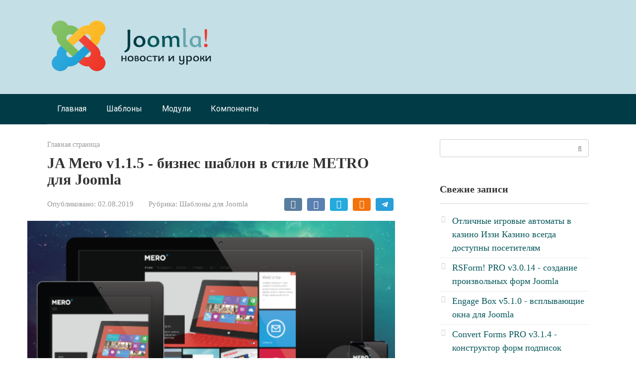

--- FILE ---
content_type: text/html; charset=UTF-8
request_url: https://joomspider.com/templates/nulled-ja-mero-v114-biznes-shablon-v-stile-metro-dlya-joomla
body_size: 11898
content:
<!DOCTYPE html>
<html lang="ru-RU">
<head>
    <meta charset="UTF-8">
    <meta name="viewport" content="width=device-width, initial-scale=1">

    <meta name='robots' content='max-image-preview:large' />

	<!-- This site is optimized with the Yoast SEO plugin v17.9 - https://yoast.com/wordpress/plugins/seo/ -->
	<title>Nulled JA Mero v1.1.5 - бизнес шаблон в стиле METRO для Joomla</title>
	<meta name="description" content="JA Mero – это шаблон студии JoomlArt, разработанный специально для Joomla. Данный шаблон можно использовать в качестве новостного портала. Дизайн реализован в виде многих блоков и оче" />
	<link rel="canonical" href="https://joomspider.com/templates/nulled-ja-mero-v114-biznes-shablon-v-stile-metro-dlya-joomla" />
	<meta property="og:locale" content="ru_RU" />
	<meta property="og:type" content="article" />
	<meta property="og:title" content="Nulled JA Mero v1.1.5 - бизнес шаблон в стиле METRO для Joomla" />
	<meta property="og:description" content="JA Mero – это шаблон студии JoomlArt, разработанный специально для Joomla. Данный шаблон можно использовать в качестве новостного портала. Дизайн реализован в виде многих блоков и оче" />
	<meta property="og:url" content="https://joomspider.com/templates/nulled-ja-mero-v114-biznes-shablon-v-stile-metro-dlya-joomla" />
	<meta property="og:site_name" content="JoomSpider | уроки Joomla, скачать версии, обучение, помощь" />
	<meta property="article:published_time" content="2019-08-01T21:00:00+00:00" />
	<meta property="article:modified_time" content="2022-01-19T17:23:03+00:00" />
	<meta property="og:image" content="https://joomspider.com/wp-content/uploads/2022/01/nulled-ja-mero-v114-biznes-shablon-v-stile-metro-dlya-joomla.png" />
	<meta property="og:image:width" content="500" />
	<meta property="og:image:height" content="250" />
	<meta property="og:image:type" content="image/png" />
	<meta name="twitter:card" content="summary_large_image" />
	<meta name="twitter:label1" content="Написано автором" />
	<meta name="twitter:data1" content="xakkap" />
	<script type="application/ld+json" class="yoast-schema-graph">{"@context":"https://schema.org","@graph":[{"@type":"WebSite","@id":"https://joomspider.com/#website","url":"https://joomspider.com/","name":"JoomSpider | \u0443\u0440\u043e\u043a\u0438 Joomla, \u0441\u043a\u0430\u0447\u0430\u0442\u044c \u0432\u0435\u0440\u0441\u0438\u0438, \u043e\u0431\u0443\u0447\u0435\u043d\u0438\u0435, \u043f\u043e\u043c\u043e\u0449\u044c","description":"JoomSpider - \u0418\u043d\u0444\u043e\u0440\u043c\u0430\u0446\u0438\u044f \u043e CMS Joomla. \u041d\u043e\u0432\u043e\u0441\u0442\u0438, \u0443\u0440\u043e\u043a\u0438, \u0443\u0434\u0430\u0447\u043d\u044b\u0435 \u0440\u0435\u0448\u0435\u043d\u0438\u044f \u0438 \u0432\u043d\u0435\u0434\u0440\u0435\u043d\u0438\u044f.","potentialAction":[{"@type":"SearchAction","target":{"@type":"EntryPoint","urlTemplate":"https://joomspider.com/?s={search_term_string}"},"query-input":"required name=search_term_string"}],"inLanguage":"ru-RU"},{"@type":"ImageObject","@id":"https://joomspider.com/templates/nulled-ja-mero-v114-biznes-shablon-v-stile-metro-dlya-joomla#primaryimage","inLanguage":"ru-RU","url":"https://joomspider.com/wp-content/uploads/2022/01/nulled-ja-mero-v114-biznes-shablon-v-stile-metro-dlya-joomla.png","contentUrl":"https://joomspider.com/wp-content/uploads/2022/01/nulled-ja-mero-v114-biznes-shablon-v-stile-metro-dlya-joomla.png","width":500,"height":250,"caption":"JA Mero v1.1.5 - \u0431\u0438\u0437\u043d\u0435\u0441 \u0448\u0430\u0431\u043b\u043e\u043d \u0432 \u0441\u0442\u0438\u043b\u0435 METRO \u0434\u043b\u044f Joomla"},{"@type":"WebPage","@id":"https://joomspider.com/templates/nulled-ja-mero-v114-biznes-shablon-v-stile-metro-dlya-joomla#webpage","url":"https://joomspider.com/templates/nulled-ja-mero-v114-biznes-shablon-v-stile-metro-dlya-joomla","name":"Nulled JA Mero v1.1.5 - \u0431\u0438\u0437\u043d\u0435\u0441 \u0448\u0430\u0431\u043b\u043e\u043d \u0432 \u0441\u0442\u0438\u043b\u0435 METRO \u0434\u043b\u044f Joomla","isPartOf":{"@id":"https://joomspider.com/#website"},"primaryImageOfPage":{"@id":"https://joomspider.com/templates/nulled-ja-mero-v114-biznes-shablon-v-stile-metro-dlya-joomla#primaryimage"},"datePublished":"2019-08-01T21:00:00+00:00","dateModified":"2022-01-19T17:23:03+00:00","author":{"@id":"https://joomspider.com/#/schema/person/d0fc692147a028decd004434d8e3e0ac"},"description":"JA Mero \u2013 \u044d\u0442\u043e \u0448\u0430\u0431\u043b\u043e\u043d \u0441\u0442\u0443\u0434\u0438\u0438 JoomlArt, \u0440\u0430\u0437\u0440\u0430\u0431\u043e\u0442\u0430\u043d\u043d\u044b\u0439 \u0441\u043f\u0435\u0446\u0438\u0430\u043b\u044c\u043d\u043e \u0434\u043b\u044f Joomla. \u0414\u0430\u043d\u043d\u044b\u0439 \u0448\u0430\u0431\u043b\u043e\u043d \u043c\u043e\u0436\u043d\u043e \u0438\u0441\u043f\u043e\u043b\u044c\u0437\u043e\u0432\u0430\u0442\u044c \u0432 \u043a\u0430\u0447\u0435\u0441\u0442\u0432\u0435 \u043d\u043e\u0432\u043e\u0441\u0442\u043d\u043e\u0433\u043e \u043f\u043e\u0440\u0442\u0430\u043b\u0430. \u0414\u0438\u0437\u0430\u0439\u043d \u0440\u0435\u0430\u043b\u0438\u0437\u043e\u0432\u0430\u043d \u0432 \u0432\u0438\u0434\u0435 \u043c\u043d\u043e\u0433\u0438\u0445 \u0431\u043b\u043e\u043a\u043e\u0432 \u0438 \u043e\u0447\u0435","breadcrumb":{"@id":"https://joomspider.com/templates/nulled-ja-mero-v114-biznes-shablon-v-stile-metro-dlya-joomla#breadcrumb"},"inLanguage":"ru-RU","potentialAction":[{"@type":"ReadAction","target":["https://joomspider.com/templates/nulled-ja-mero-v114-biznes-shablon-v-stile-metro-dlya-joomla"]}]},{"@type":"BreadcrumbList","@id":"https://joomspider.com/templates/nulled-ja-mero-v114-biznes-shablon-v-stile-metro-dlya-joomla#breadcrumb","itemListElement":[{"@type":"ListItem","position":1,"name":"\u0413\u043b\u0430\u0432\u043d\u0430\u044f \u0441\u0442\u0440\u0430\u043d\u0438\u0446\u0430","item":"https://joomspider.com/"},{"@type":"ListItem","position":2,"name":"JA Mero v1.1.5 - \u0431\u0438\u0437\u043d\u0435\u0441 \u0448\u0430\u0431\u043b\u043e\u043d \u0432 \u0441\u0442\u0438\u043b\u0435 METRO \u0434\u043b\u044f Joomla"}]},{"@type":"Person","@id":"https://joomspider.com/#/schema/person/d0fc692147a028decd004434d8e3e0ac","name":"xakkap","image":{"@type":"ImageObject","@id":"https://joomspider.com/#personlogo","inLanguage":"ru-RU","url":"https://secure.gravatar.com/avatar/8c8e633ecf61e51b3b2a8dca4127e40ab0d298f21dfa41b565704ba190c81ecb?s=96&d=mm&r=g","contentUrl":"https://secure.gravatar.com/avatar/8c8e633ecf61e51b3b2a8dca4127e40ab0d298f21dfa41b565704ba190c81ecb?s=96&d=mm&r=g","caption":"xakkap"},"sameAs":["http://127.0.0.1"],"url":"https://joomspider.com/author/1"}]}</script>
	<!-- / Yoast SEO plugin. -->


<link rel='dns-prefetch' href='//fonts.googleapis.com' />
<style id='wp-img-auto-sizes-contain-inline-css' type='text/css'>
img:is([sizes=auto i],[sizes^="auto," i]){contain-intrinsic-size:3000px 1500px}
/*# sourceURL=wp-img-auto-sizes-contain-inline-css */
</style>
<link rel='stylesheet' id='urvanov_syntax_highlighter-css' href='https://joomspider.com/wp-content/plugins/urvanov-syntax-highlighter/css/min/urvanov_syntax_highlighter.min.css'  media='all' />
<style id='classic-theme-styles-inline-css' type='text/css'>
/*! This file is auto-generated */
.wp-block-button__link{color:#fff;background-color:#32373c;border-radius:9999px;box-shadow:none;text-decoration:none;padding:calc(.667em + 2px) calc(1.333em + 2px);font-size:1.125em}.wp-block-file__button{background:#32373c;color:#fff;text-decoration:none}
/*# sourceURL=/wp-includes/css/classic-themes.min.css */
</style>
<link rel='stylesheet' id='google-fonts-css' href='https://fonts.googleapis.com/css?family=Roboto%3A400%2C400i%2C700&#038;subset=cyrillic&#038;display=swap'  media='all' />
<link rel='stylesheet' id='root-style-css' href='https://joomspider.com/wp-content/themes/root/assets/css/style.min.css'  media='all' />
<link rel='stylesheet' id='root-style-child-css' href='https://joomspider.com/wp-content/themes/root_child/style.css'  media='all' />
<script type="text/javascript" src="https://joomspider.com/wp-includes/js/jquery/jquery.min.js" id="jquery-core-js"></script>
<script type="text/javascript" src="https://joomspider.com/wp-includes/js/jquery/jquery-migrate.min.js" id="jquery-migrate-js"></script>
<script type="text/javascript" id="urvanov_syntax_highlighter_js-js-extra">
/* <![CDATA[ */
var UrvanovSyntaxHighlighterSyntaxSettings = {"version":"2.8.27","is_admin":"0","ajaxurl":"https://joomspider.com/wp-admin/admin-ajax.php","prefix":"urvanov-syntax-highlighter-","setting":"urvanov-syntax-highlighter-setting","selected":"urvanov-syntax-highlighter-setting-selected","changed":"urvanov-syntax-highlighter-setting-changed","special":"urvanov-syntax-highlighter-setting-special","orig_value":"data-orig-value","debug":""};
var UrvanovSyntaxHighlighterSyntaxStrings = {"copy":"Copied to the clipboard","minimize":"Click To Expand Code"};
//# sourceURL=urvanov_syntax_highlighter_js-js-extra
/* ]]> */
</script>
<script type="text/javascript" src="https://joomspider.com/wp-content/plugins/urvanov-syntax-highlighter/js/min/urvanov_syntax_highlighter.min.js" id="urvanov_syntax_highlighter_js-js"></script>
<style>.pseudo-clearfy-link { color: #008acf; cursor: pointer;}.pseudo-clearfy-link:hover { text-decoration: none;}</style><meta name="rp22c6e0c1bc3b4e53b9ed4124b0b51e99" content="c24af566a0f1f34c83a41d4fe7ee4b91" /><style>@media (min-width: 768px) {.site-header {padding-top:13px} }.site-logotype {max-width:1000px}.site-logotype img {max-height:118px}@media (max-width: 991px) {.mob-search{display:block;margin-bottom:25px} }.scrolltop {background-color:#cccccc}.scrolltop:after {color:#ffffff}.scrolltop {width:50px}.scrolltop {height:50px}.scrolltop:after {content:"\f102"}.entry-image:not(.entry-image--big) {margin-left:-20px}@media (min-width: 1200px) {.entry-image:not(.entry-image--big) {margin-left:-40px} }.post-card:not(.post-card-related) .post-card__image, .post-card:not(.post-card-related) .post-card__image img, .post-card:not(.post-card-related) .post-card__image .entry-meta, .post-card:not(.post-card-related) .thumb-wide {border-radius:6px}body {font-family:"Times New Roman" ,"Georgia", "Times New Roman", "Bitstream Charter", "Times", serif}@media (min-width: 576px) {body {font-size:18px} }@media (min-width: 576px) {body {line-height:1.5} }.site-title, .site-title a {font-family:"Roboto" ,"Helvetica Neue", Helvetica, Arial, sans-serif}@media (min-width: 576px) {.site-title, .site-title a {font-size:28px} }@media (min-width: 576px) {.site-title, .site-title a {line-height:1.1} }.site-description {font-family:"Roboto" ,"Helvetica Neue", Helvetica, Arial, sans-serif}@media (min-width: 576px) {.site-description {font-size:16px} }@media (min-width: 576px) {.site-description {line-height:1.5} }.main-navigation ul li a, .main-navigation ul li .removed-link, .footer-navigation ul li a, .footer-navigation ul li .removed-link{font-family:"Roboto" ,"Helvetica Neue", Helvetica, Arial, sans-serif}@media (min-width: 576px) {.main-navigation ul li a, .main-navigation ul li .removed-link, .footer-navigation ul li a, .footer-navigation ul li .removed-link {font-size: 16px} }@media (min-width: 576px) {.main-navigation ul li a, .main-navigation ul li .removed-link, .footer-navigation ul li a, .footer-navigation ul li .removed-link {line-height:1.5} }.h1, h1:not(.site-title) {font-weight:bold;}.h2, h2 {font-weight:bold;}.h3, h3 {font-weight:bold;}.h4, h4 {font-weight:bold;}.h5, h5 {font-weight:bold;}.h6, h6 {font-weight:bold;}.mob-hamburger span, .card-slider__category, .card-slider-container .swiper-pagination-bullet-active, .page-separator, .pagination .current, .pagination a.page-numbers:hover, .entry-content ul > li:before, .entry-content ul:not([class])>li:before, .taxonomy-description ul:not([class])>li:before, .btn, .comment-respond .form-submit input, .contact-form .contact_submit, .page-links__item {background-color:#5a80b1}.spoiler-box, .entry-content ol li:before, .entry-content ol:not([class]) li:before, .taxonomy-description ol:not([class]) li:before, .mob-hamburger, .inp:focus, .search-form__text:focus, .entry-content blockquote,
         .comment-respond .comment-form-author input:focus, .comment-respond .comment-form-author textarea:focus, .comment-respond .comment-form-comment input:focus, .comment-respond .comment-form-comment textarea:focus, .comment-respond .comment-form-email input:focus, .comment-respond .comment-form-email textarea:focus, .comment-respond .comment-form-url input:focus, .comment-respond .comment-form-url textarea:focus {border-color:#5a80b1}.entry-content blockquote:before, .spoiler-box__title:after, .sidebar-navigation .menu-item-has-children:after,
        .star-rating--score-1:not(.hover) .star-rating-item:nth-child(1),
        .star-rating--score-2:not(.hover) .star-rating-item:nth-child(1), .star-rating--score-2:not(.hover) .star-rating-item:nth-child(2),
        .star-rating--score-3:not(.hover) .star-rating-item:nth-child(1), .star-rating--score-3:not(.hover) .star-rating-item:nth-child(2), .star-rating--score-3:not(.hover) .star-rating-item:nth-child(3),
        .star-rating--score-4:not(.hover) .star-rating-item:nth-child(1), .star-rating--score-4:not(.hover) .star-rating-item:nth-child(2), .star-rating--score-4:not(.hover) .star-rating-item:nth-child(3), .star-rating--score-4:not(.hover) .star-rating-item:nth-child(4),
        .star-rating--score-5:not(.hover) .star-rating-item:nth-child(1), .star-rating--score-5:not(.hover) .star-rating-item:nth-child(2), .star-rating--score-5:not(.hover) .star-rating-item:nth-child(3), .star-rating--score-5:not(.hover) .star-rating-item:nth-child(4), .star-rating--score-5:not(.hover) .star-rating-item:nth-child(5), .star-rating-item.hover {color:#5a80b1}body {color:#333333}a, .spanlink, .comment-reply-link, .pseudo-link, .root-pseudo-link {color:#07575b}a:hover, a:focus, a:active, .spanlink:hover, .comment-reply-link:hover, .pseudo-link:hover {color:#66a5ad}.site-header {background-color:#c4dfe6}.site-header {color:#333333}.site-title, .site-title a {color:#daa89b}.site-description, .site-description a {color:#666666}.main-navigation, .footer-navigation, .main-navigation ul li .sub-menu, .footer-navigation ul li .sub-menu {background-color:#003b46}.main-navigation ul li a, .main-navigation ul li .removed-link, .footer-navigation ul li a, .footer-navigation ul li .removed-link {color:#ffffff}.site-content {background-color:#ffffff}.site-footer {background-color:#07575b}.site-footer {color:#ffffff}body {background-color:#fff}</style><link rel="preload" href="https://joomspider.com/wp-content/themes/root/fonts/fontawesome-webfont.ttf" as="font" crossorigin><link rel="preload" href="https://joomspider.com/wp-content/uploads/2022/01/nulled-ja-mero-v114-biznes-shablon-v-stile-metro-dlya-joomla.png" as="image" crossorigin><link rel="icon" href="https://joomspider.com/wp-content/uploads/2022/01/cropped-joomla-icon-32x32.png" sizes="32x32" />
<link rel="icon" href="https://joomspider.com/wp-content/uploads/2022/01/cropped-joomla-icon-192x192.png" sizes="192x192" />
<link rel="apple-touch-icon" href="https://joomspider.com/wp-content/uploads/2022/01/cropped-joomla-icon-180x180.png" />
<meta name="msapplication-TileImage" content="https://joomspider.com/wp-content/uploads/2022/01/cropped-joomla-icon-270x270.png" />
    <style id='global-styles-inline-css' type='text/css'>
:root{--wp--preset--aspect-ratio--square: 1;--wp--preset--aspect-ratio--4-3: 4/3;--wp--preset--aspect-ratio--3-4: 3/4;--wp--preset--aspect-ratio--3-2: 3/2;--wp--preset--aspect-ratio--2-3: 2/3;--wp--preset--aspect-ratio--16-9: 16/9;--wp--preset--aspect-ratio--9-16: 9/16;--wp--preset--color--black: #000000;--wp--preset--color--cyan-bluish-gray: #abb8c3;--wp--preset--color--white: #ffffff;--wp--preset--color--pale-pink: #f78da7;--wp--preset--color--vivid-red: #cf2e2e;--wp--preset--color--luminous-vivid-orange: #ff6900;--wp--preset--color--luminous-vivid-amber: #fcb900;--wp--preset--color--light-green-cyan: #7bdcb5;--wp--preset--color--vivid-green-cyan: #00d084;--wp--preset--color--pale-cyan-blue: #8ed1fc;--wp--preset--color--vivid-cyan-blue: #0693e3;--wp--preset--color--vivid-purple: #9b51e0;--wp--preset--gradient--vivid-cyan-blue-to-vivid-purple: linear-gradient(135deg,rgb(6,147,227) 0%,rgb(155,81,224) 100%);--wp--preset--gradient--light-green-cyan-to-vivid-green-cyan: linear-gradient(135deg,rgb(122,220,180) 0%,rgb(0,208,130) 100%);--wp--preset--gradient--luminous-vivid-amber-to-luminous-vivid-orange: linear-gradient(135deg,rgb(252,185,0) 0%,rgb(255,105,0) 100%);--wp--preset--gradient--luminous-vivid-orange-to-vivid-red: linear-gradient(135deg,rgb(255,105,0) 0%,rgb(207,46,46) 100%);--wp--preset--gradient--very-light-gray-to-cyan-bluish-gray: linear-gradient(135deg,rgb(238,238,238) 0%,rgb(169,184,195) 100%);--wp--preset--gradient--cool-to-warm-spectrum: linear-gradient(135deg,rgb(74,234,220) 0%,rgb(151,120,209) 20%,rgb(207,42,186) 40%,rgb(238,44,130) 60%,rgb(251,105,98) 80%,rgb(254,248,76) 100%);--wp--preset--gradient--blush-light-purple: linear-gradient(135deg,rgb(255,206,236) 0%,rgb(152,150,240) 100%);--wp--preset--gradient--blush-bordeaux: linear-gradient(135deg,rgb(254,205,165) 0%,rgb(254,45,45) 50%,rgb(107,0,62) 100%);--wp--preset--gradient--luminous-dusk: linear-gradient(135deg,rgb(255,203,112) 0%,rgb(199,81,192) 50%,rgb(65,88,208) 100%);--wp--preset--gradient--pale-ocean: linear-gradient(135deg,rgb(255,245,203) 0%,rgb(182,227,212) 50%,rgb(51,167,181) 100%);--wp--preset--gradient--electric-grass: linear-gradient(135deg,rgb(202,248,128) 0%,rgb(113,206,126) 100%);--wp--preset--gradient--midnight: linear-gradient(135deg,rgb(2,3,129) 0%,rgb(40,116,252) 100%);--wp--preset--font-size--small: 13px;--wp--preset--font-size--medium: 20px;--wp--preset--font-size--large: 36px;--wp--preset--font-size--x-large: 42px;--wp--preset--spacing--20: 0.44rem;--wp--preset--spacing--30: 0.67rem;--wp--preset--spacing--40: 1rem;--wp--preset--spacing--50: 1.5rem;--wp--preset--spacing--60: 2.25rem;--wp--preset--spacing--70: 3.38rem;--wp--preset--spacing--80: 5.06rem;--wp--preset--shadow--natural: 6px 6px 9px rgba(0, 0, 0, 0.2);--wp--preset--shadow--deep: 12px 12px 50px rgba(0, 0, 0, 0.4);--wp--preset--shadow--sharp: 6px 6px 0px rgba(0, 0, 0, 0.2);--wp--preset--shadow--outlined: 6px 6px 0px -3px rgb(255, 255, 255), 6px 6px rgb(0, 0, 0);--wp--preset--shadow--crisp: 6px 6px 0px rgb(0, 0, 0);}:where(.is-layout-flex){gap: 0.5em;}:where(.is-layout-grid){gap: 0.5em;}body .is-layout-flex{display: flex;}.is-layout-flex{flex-wrap: wrap;align-items: center;}.is-layout-flex > :is(*, div){margin: 0;}body .is-layout-grid{display: grid;}.is-layout-grid > :is(*, div){margin: 0;}:where(.wp-block-columns.is-layout-flex){gap: 2em;}:where(.wp-block-columns.is-layout-grid){gap: 2em;}:where(.wp-block-post-template.is-layout-flex){gap: 1.25em;}:where(.wp-block-post-template.is-layout-grid){gap: 1.25em;}.has-black-color{color: var(--wp--preset--color--black) !important;}.has-cyan-bluish-gray-color{color: var(--wp--preset--color--cyan-bluish-gray) !important;}.has-white-color{color: var(--wp--preset--color--white) !important;}.has-pale-pink-color{color: var(--wp--preset--color--pale-pink) !important;}.has-vivid-red-color{color: var(--wp--preset--color--vivid-red) !important;}.has-luminous-vivid-orange-color{color: var(--wp--preset--color--luminous-vivid-orange) !important;}.has-luminous-vivid-amber-color{color: var(--wp--preset--color--luminous-vivid-amber) !important;}.has-light-green-cyan-color{color: var(--wp--preset--color--light-green-cyan) !important;}.has-vivid-green-cyan-color{color: var(--wp--preset--color--vivid-green-cyan) !important;}.has-pale-cyan-blue-color{color: var(--wp--preset--color--pale-cyan-blue) !important;}.has-vivid-cyan-blue-color{color: var(--wp--preset--color--vivid-cyan-blue) !important;}.has-vivid-purple-color{color: var(--wp--preset--color--vivid-purple) !important;}.has-black-background-color{background-color: var(--wp--preset--color--black) !important;}.has-cyan-bluish-gray-background-color{background-color: var(--wp--preset--color--cyan-bluish-gray) !important;}.has-white-background-color{background-color: var(--wp--preset--color--white) !important;}.has-pale-pink-background-color{background-color: var(--wp--preset--color--pale-pink) !important;}.has-vivid-red-background-color{background-color: var(--wp--preset--color--vivid-red) !important;}.has-luminous-vivid-orange-background-color{background-color: var(--wp--preset--color--luminous-vivid-orange) !important;}.has-luminous-vivid-amber-background-color{background-color: var(--wp--preset--color--luminous-vivid-amber) !important;}.has-light-green-cyan-background-color{background-color: var(--wp--preset--color--light-green-cyan) !important;}.has-vivid-green-cyan-background-color{background-color: var(--wp--preset--color--vivid-green-cyan) !important;}.has-pale-cyan-blue-background-color{background-color: var(--wp--preset--color--pale-cyan-blue) !important;}.has-vivid-cyan-blue-background-color{background-color: var(--wp--preset--color--vivid-cyan-blue) !important;}.has-vivid-purple-background-color{background-color: var(--wp--preset--color--vivid-purple) !important;}.has-black-border-color{border-color: var(--wp--preset--color--black) !important;}.has-cyan-bluish-gray-border-color{border-color: var(--wp--preset--color--cyan-bluish-gray) !important;}.has-white-border-color{border-color: var(--wp--preset--color--white) !important;}.has-pale-pink-border-color{border-color: var(--wp--preset--color--pale-pink) !important;}.has-vivid-red-border-color{border-color: var(--wp--preset--color--vivid-red) !important;}.has-luminous-vivid-orange-border-color{border-color: var(--wp--preset--color--luminous-vivid-orange) !important;}.has-luminous-vivid-amber-border-color{border-color: var(--wp--preset--color--luminous-vivid-amber) !important;}.has-light-green-cyan-border-color{border-color: var(--wp--preset--color--light-green-cyan) !important;}.has-vivid-green-cyan-border-color{border-color: var(--wp--preset--color--vivid-green-cyan) !important;}.has-pale-cyan-blue-border-color{border-color: var(--wp--preset--color--pale-cyan-blue) !important;}.has-vivid-cyan-blue-border-color{border-color: var(--wp--preset--color--vivid-cyan-blue) !important;}.has-vivid-purple-border-color{border-color: var(--wp--preset--color--vivid-purple) !important;}.has-vivid-cyan-blue-to-vivid-purple-gradient-background{background: var(--wp--preset--gradient--vivid-cyan-blue-to-vivid-purple) !important;}.has-light-green-cyan-to-vivid-green-cyan-gradient-background{background: var(--wp--preset--gradient--light-green-cyan-to-vivid-green-cyan) !important;}.has-luminous-vivid-amber-to-luminous-vivid-orange-gradient-background{background: var(--wp--preset--gradient--luminous-vivid-amber-to-luminous-vivid-orange) !important;}.has-luminous-vivid-orange-to-vivid-red-gradient-background{background: var(--wp--preset--gradient--luminous-vivid-orange-to-vivid-red) !important;}.has-very-light-gray-to-cyan-bluish-gray-gradient-background{background: var(--wp--preset--gradient--very-light-gray-to-cyan-bluish-gray) !important;}.has-cool-to-warm-spectrum-gradient-background{background: var(--wp--preset--gradient--cool-to-warm-spectrum) !important;}.has-blush-light-purple-gradient-background{background: var(--wp--preset--gradient--blush-light-purple) !important;}.has-blush-bordeaux-gradient-background{background: var(--wp--preset--gradient--blush-bordeaux) !important;}.has-luminous-dusk-gradient-background{background: var(--wp--preset--gradient--luminous-dusk) !important;}.has-pale-ocean-gradient-background{background: var(--wp--preset--gradient--pale-ocean) !important;}.has-electric-grass-gradient-background{background: var(--wp--preset--gradient--electric-grass) !important;}.has-midnight-gradient-background{background: var(--wp--preset--gradient--midnight) !important;}.has-small-font-size{font-size: var(--wp--preset--font-size--small) !important;}.has-medium-font-size{font-size: var(--wp--preset--font-size--medium) !important;}.has-large-font-size{font-size: var(--wp--preset--font-size--large) !important;}.has-x-large-font-size{font-size: var(--wp--preset--font-size--x-large) !important;}
/*# sourceURL=global-styles-inline-css */
</style>
</head>

<body class="wp-singular post-template-default single single-post postid-3409 single-format-standard wp-theme-root wp-child-theme-root_child ">



<div id="page" class="site">
	<a class="skip-link screen-reader-text" href="#main">Перейти к контенту</a>

    
    
<header id="masthead" class="site-header " itemscope itemtype="http://schema.org/WPHeader">
    <div class="site-header-inner container">
        <div class="site-branding">
            <div class="site-logotype"><a href="https://joomspider.com/"><img src="http://joomspider.com/wp-content/uploads/2022/01/joomla-logo-site-1.png" width="600" height="200" alt="JoomSpider | уроки Joomla, скачать версии, обучение, помощь"></a></div>
                    </div><!-- .site-branding -->

        
        
        
        
        <div class="mob-hamburger"><span></span></div>

                    <div class="mob-search">
<form role="search" method="get" id="searchform_363" action="https://joomspider.com/" class="search-form">
    <label class="screen-reader-text" for="s_363">Поиск: </label>
    <input type="text" value="" name="s" id="s_363" class="search-form__text">
    <button type="submit" id="searchsubmit_363" class="search-form__submit"></button>
</form></div>
            </div><!--.site-header-inner-->
</header><!-- #masthead -->
    
    
    
    <nav id="site-navigation" class="main-navigation " itemscope itemtype="http://schema.org/SiteNavigationElement">
        <div class="main-navigation-inner container">
            <div class="menu-menu-container"><ul id="header_menu" class="menu"><li id="menu-item-609" class="menu-item menu-item-type-custom menu-item-object-custom menu-item-609"><a href="/">Главная</a></li>
<li id="menu-item-3007" class="menu-item menu-item-type-taxonomy menu-item-object-category current-post-ancestor current-menu-parent current-post-parent menu-item-3007"><a href="https://joomspider.com/category/templates">Шаблоны</a></li>
<li id="menu-item-3008" class="menu-item menu-item-type-taxonomy menu-item-object-category menu-item-3008"><a href="https://joomspider.com/category/modules">Модули</a></li>
<li id="menu-item-3005" class="menu-item menu-item-type-taxonomy menu-item-object-category menu-item-3005"><a href="https://joomspider.com/category/components">Компоненты</a></li>
</ul></div>        </div><!--.main-navigation-inner-->
    </nav><!-- #site-navigation -->

    

    
    
	<div id="content" class="site-content container">

        

<div itemscope itemtype="http://schema.org/Article">

    
	<div id="primary" class="content-area">
		<main id="main" class="site-main">

            <div class="breadcrumb" id="breadcrumbs"><span><span><a href="https://joomspider.com/">Главная страница</a></span></div>
			
<article id="post-3409" class="post-3409 post type-post status-publish format-standard has-post-thumbnail  category-templates">

    
        <header class="entry-header">
                                            <h1 class="entry-title" itemprop="headline">JA Mero v1.1.5 - бизнес шаблон в стиле METRO для Joomla</h1>                            
            
                            <div class="entry-meta"><span class="entry-date"><span class="entry-label">Опубликовано:</span> <time itemprop="datePublished" datetime="2019-08-02">02.08.2019</time></span><span class="entry-category"><span class="hidden-xs">Рубрика:</span> <a href="https://joomspider.com/category/templates" itemprop="articleSection">Шаблоны для Joomla</a></span><span class="b-share b-share--small">


<span class="b-share__ico b-share__vk js-share-link" data-uri="https://vk.com/share.php?url=https%3A%2F%2Fjoomspider.com%2Ftemplates%2Fnulled-ja-mero-v114-biznes-shablon-v-stile-metro-dlya-joomla"></span>


<span class="b-share__ico b-share__fb js-share-link" data-uri="https://www.facebook.com/sharer.php?u=https%3A%2F%2Fjoomspider.com%2Ftemplates%2Fnulled-ja-mero-v114-biznes-shablon-v-stile-metro-dlya-joomla"></span>


<span class="b-share__ico b-share__tw js-share-link" data-uri="https://twitter.com/share?text=JA+Mero+v1.1.5+-+%D0%B1%D0%B8%D0%B7%D0%BD%D0%B5%D1%81+%D1%88%D0%B0%D0%B1%D0%BB%D0%BE%D0%BD+%D0%B2+%D1%81%D1%82%D0%B8%D0%BB%D0%B5+METRO+%D0%B4%D0%BB%D1%8F+Joomla&url=https%3A%2F%2Fjoomspider.com%2Ftemplates%2Fnulled-ja-mero-v114-biznes-shablon-v-stile-metro-dlya-joomla"></span>


<span class="b-share__ico b-share__ok js-share-link" data-uri="https://connect.ok.ru/dk?st.cmd=WidgetSharePreview&service=odnoklassniki&st.shareUrl=https%3A%2F%2Fjoomspider.com%2Ftemplates%2Fnulled-ja-mero-v114-biznes-shablon-v-stile-metro-dlya-joomla"></span>


<span class="b-share__ico b-share__whatsapp js-share-link js-share-link-no-window" data-uri="whatsapp://send?text=JA+Mero+v1.1.5+-+%D0%B1%D0%B8%D0%B7%D0%BD%D0%B5%D1%81+%D1%88%D0%B0%D0%B1%D0%BB%D0%BE%D0%BD+%D0%B2+%D1%81%D1%82%D0%B8%D0%BB%D0%B5+METRO+%D0%B4%D0%BB%D1%8F+Joomla%20https%3A%2F%2Fjoomspider.com%2Ftemplates%2Fnulled-ja-mero-v114-biznes-shablon-v-stile-metro-dlya-joomla"></span>


<span class="b-share__ico b-share__viber js-share-link js-share-link-no-window" data-uri="viber://forward?text=JA+Mero+v1.1.5+-+%D0%B1%D0%B8%D0%B7%D0%BD%D0%B5%D1%81+%D1%88%D0%B0%D0%B1%D0%BB%D0%BE%D0%BD+%D0%B2+%D1%81%D1%82%D0%B8%D0%BB%D0%B5+METRO+%D0%B4%D0%BB%D1%8F+Joomla%20https%3A%2F%2Fjoomspider.com%2Ftemplates%2Fnulled-ja-mero-v114-biznes-shablon-v-stile-metro-dlya-joomla"></span>


<span class="b-share__ico b-share__telegram js-share-link js-share-link-no-window" data-uri="https://t.me/share/url?url=https%3A%2F%2Fjoomspider.com%2Ftemplates%2Fnulled-ja-mero-v114-biznes-shablon-v-stile-metro-dlya-joomla&text=JA+Mero+v1.1.5+-+%D0%B1%D0%B8%D0%B7%D0%BD%D0%B5%D1%81+%D1%88%D0%B0%D0%B1%D0%BB%D0%BE%D0%BD+%D0%B2+%D1%81%D1%82%D0%B8%D0%BB%D0%B5+METRO+%D0%B4%D0%BB%D1%8F+Joomla"></span>

</span></div><!-- .entry-meta -->                    </header><!-- .entry-header -->


                    <div class="entry-image">
                <img width="500" height="250" src="https://joomspider.com/wp-content/uploads/2022/01/nulled-ja-mero-v114-biznes-shablon-v-stile-metro-dlya-joomla.png" class="attachment-full size-full wp-post-image" alt="JA Mero v1.1.5 - бизнес шаблон в стиле METRO для Joomla" itemprop="image" decoding="async" fetchpriority="high" />            </div>
        
    
	<div class="entry-content" itemprop="articleBody">
		<p><b>JA Mero</b> – это шаблон студии JoomlArt, разработанный специально для Joomla. Данный шаблон можно использовать в качестве новостного портала. Дизайн реализован в виде многих блоков и очень напоминает метро Windows 8. Цветовых вариаций четыре, которые вы можете настраивать по вашему усмотрению.</p>
<p><b>Демо:</b> <a href="https://www.joomlart.com/joomla/templates/ja-mero" rel="nofollow noopener" target="_blank">https://www.joomlart.com/joomla/templates/ja-mero</a></p>
<p>Приятный и необычный шаблон. Идеальный вариант для сайта медицинской или разной HI-FI продукции, также для сайтов литературного или культурного направления. Работа на новом Т3 Framework даст настроить данный шаблон в лучшем Вашем исполнении. Включены разнообразные опции и серверные настройки. Его особенность – поддержка всех возможностей, и параметров фреймворка T3; прекрасно справляется с мобильным браузингом и пользованием с компьютера. К2 Blog – уникальный шанс добавить Вашему сайту изюминку.</p>
<p>Шаблон постоянно обновляется до последних версий Joomla!<br />Наличие PSD файлов для легкого изменения дизайна шаблона.<br />Быстрый старт пакет – возможность запустить шаблон с демо данными, быстро и без затруднений.<br />Актуальный и безопасный код, последних версий PHP и MySQL.<br />Поддержка javascript и CSS сжатия для увеличения скорости работы сайта.<br />Соответствие стандартам W3C XHTML 1.0 Transitional, W3C CSS Valid.<br />Большое количество вариантов расположения модулей.<br />Внешний облик шаблона содержит 4 разновидности расцветок на выбор, которые шикарно будут гармонировать и отвечать потребностям любого вашего веб сайта.<br />В шаблоне специально настроено применение RTL/LTR языка.<br />4 разновидности меню: Split Menu, CSS Menu, Dropline Menu и Mega Menu.<br />Поддержка компонента управления содержимым K2 и K2 Blog для Joomla!, а так же Bootstrap.<br />Совместим с версиями Joomla! 3.7+.</p>
<p></p>
<h2>Скачать JA Mero v1.1.5 бесплатно</h2>
<p><b>Файл</b>: ja-mero-v1.1.5.zip (<a href="https://prowebber.ru/joomla-cat/joomla-templates/21456-ja-mero-v114-biznes-shablon-v-stile-metro-dlya-joomla.html" rel="nofollow noopener" target="_blank">Скачать</a>)<br />
<b>Размер</b>: 40.4 Mb</p>	</div><!-- .entry-content -->
</article><!-- #post-## -->





<div class="entry-footer">
    
    
    
    </div>



    <div class="b-share b-share--post">
                    <div class="b-share__title">Понравилась статья? Поделиться с друзьями:</div>
        
                


<span class="b-share__ico b-share__vk js-share-link" data-uri="https://vk.com/share.php?url=https%3A%2F%2Fjoomspider.com%2Ftemplates%2Fnulled-ja-mero-v114-biznes-shablon-v-stile-metro-dlya-joomla"></span>


<span class="b-share__ico b-share__fb js-share-link" data-uri="https://www.facebook.com/sharer.php?u=https%3A%2F%2Fjoomspider.com%2Ftemplates%2Fnulled-ja-mero-v114-biznes-shablon-v-stile-metro-dlya-joomla"></span>


<span class="b-share__ico b-share__tw js-share-link" data-uri="https://twitter.com/share?text=JA+Mero+v1.1.5+-+%D0%B1%D0%B8%D0%B7%D0%BD%D0%B5%D1%81+%D1%88%D0%B0%D0%B1%D0%BB%D0%BE%D0%BD+%D0%B2+%D1%81%D1%82%D0%B8%D0%BB%D0%B5+METRO+%D0%B4%D0%BB%D1%8F+Joomla&url=https%3A%2F%2Fjoomspider.com%2Ftemplates%2Fnulled-ja-mero-v114-biznes-shablon-v-stile-metro-dlya-joomla"></span>


<span class="b-share__ico b-share__ok js-share-link" data-uri="https://connect.ok.ru/dk?st.cmd=WidgetSharePreview&service=odnoklassniki&st.shareUrl=https%3A%2F%2Fjoomspider.com%2Ftemplates%2Fnulled-ja-mero-v114-biznes-shablon-v-stile-metro-dlya-joomla"></span>


<span class="b-share__ico b-share__whatsapp js-share-link js-share-link-no-window" data-uri="whatsapp://send?text=JA+Mero+v1.1.5+-+%D0%B1%D0%B8%D0%B7%D0%BD%D0%B5%D1%81+%D1%88%D0%B0%D0%B1%D0%BB%D0%BE%D0%BD+%D0%B2+%D1%81%D1%82%D0%B8%D0%BB%D0%B5+METRO+%D0%B4%D0%BB%D1%8F+Joomla%20https%3A%2F%2Fjoomspider.com%2Ftemplates%2Fnulled-ja-mero-v114-biznes-shablon-v-stile-metro-dlya-joomla"></span>


<span class="b-share__ico b-share__viber js-share-link js-share-link-no-window" data-uri="viber://forward?text=JA+Mero+v1.1.5+-+%D0%B1%D0%B8%D0%B7%D0%BD%D0%B5%D1%81+%D1%88%D0%B0%D0%B1%D0%BB%D0%BE%D0%BD+%D0%B2+%D1%81%D1%82%D0%B8%D0%BB%D0%B5+METRO+%D0%B4%D0%BB%D1%8F+Joomla%20https%3A%2F%2Fjoomspider.com%2Ftemplates%2Fnulled-ja-mero-v114-biznes-shablon-v-stile-metro-dlya-joomla"></span>


<span class="b-share__ico b-share__telegram js-share-link js-share-link-no-window" data-uri="https://t.me/share/url?url=https%3A%2F%2Fjoomspider.com%2Ftemplates%2Fnulled-ja-mero-v114-biznes-shablon-v-stile-metro-dlya-joomla&text=JA+Mero+v1.1.5+-+%D0%B1%D0%B8%D0%B7%D0%BD%D0%B5%D1%81+%D1%88%D0%B0%D0%B1%D0%BB%D0%BE%D0%BD+%D0%B2+%D1%81%D1%82%D0%B8%D0%BB%D0%B5+METRO+%D0%B4%D0%BB%D1%8F+Joomla"></span>

            </div>



<div class="b-related"><div class="b-related__header"><span>Вам также может быть интересно</span></div><div class="b-related__items">
<div id="post-2533" class="post-card post-card-related post-2533 post type-post status-publish format-standard has-post-thumbnail  category-templates">
    <div class="post-card__image"><a href="https://joomspider.com/templates/nulled-ja-nuevo-v106-biznes-shablon-joomla"><img width="291" height="140" src="https://joomspider.com/wp-content/uploads/2022/01/nulled-ja-nuevo-v106-biznes-shablon-joomla.png" class="attachment-thumb-wide size-thumb-wide wp-post-image" alt="JA Nuevo v1.0.8 - бизнес шаблон Joomla" decoding="async" /><div class="entry-meta"><span class="entry-category"><span>Шаблоны для Joomla</span></span><span class="entry-meta__info"><span class="entry-meta__comments" title="Комментарии"><span class="fa fa-comment-o"></span> 0</span></span></div></a></div><header class="entry-header"><div class="entry-title"><a href="https://joomspider.com/templates/nulled-ja-nuevo-v106-biznes-shablon-joomla">JA Nuevo v1.0.8 - бизнес шаблон Joomla</a></div></header><div class="post-card__content">JA Nuevo - современный шаблон Joomla последней версии от производителей веб-студии JoomlArt. Дизайн JA</div>
</div>
<div id="post-2536" class="post-card post-card-related post-2536 post type-post status-publish format-standard has-post-thumbnail  category-templates">
    <div class="post-card__image"><a href="https://joomspider.com/templates/nulled-ja-mason-biznes-shablon-dlya-joomla"><img width="257" height="140" src="https://joomspider.com/wp-content/uploads/2022/01/nulled-ja-mason-biznes-shablon-dlya-joomla.jpg" class="attachment-thumb-wide size-thumb-wide wp-post-image" alt="JA Mason v2.0.0 - бизнес шаблон для Joomla" decoding="async" /><div class="entry-meta"><span class="entry-category"><span>Шаблоны для Joomla</span></span><span class="entry-meta__info"><span class="entry-meta__comments" title="Комментарии"><span class="fa fa-comment-o"></span> 0</span></span></div></a></div><header class="entry-header"><div class="entry-title"><a href="https://joomspider.com/templates/nulled-ja-mason-biznes-shablon-dlya-joomla">JA Mason v2.0.0 - бизнес шаблон для Joomla</a></div></header><div class="post-card__content">JA Mason является креативным шаблоном Joomla для корпоративных и деловых сайтов, поддерживает светлый и</div>
</div>
<div id="post-2539" class="post-card post-card-related post-2539 post type-post status-publish format-standard has-post-thumbnail  category-templates">
    <div class="post-card__image"><a href="https://joomspider.com/templates/nulled-ja-space-v100-shablon-sayta-portfolio-dlya-joomla"><img width="244" height="140" src="https://joomspider.com/wp-content/uploads/2022/01/nulled-ja-space-v100-shablon-sayta-portfolio-dlya-joomla.jpg" class="attachment-thumb-wide size-thumb-wide wp-post-image" alt="JA Space v2.0.0 - шаблон сайта портфолио для Joomla" decoding="async" loading="lazy" /><div class="entry-meta"><span class="entry-category"><span>Шаблоны для Joomla</span></span><span class="entry-meta__info"><span class="entry-meta__comments" title="Комментарии"><span class="fa fa-comment-o"></span> 0</span></span></div></a></div><header class="entry-header"><div class="entry-title"><a href="https://joomspider.com/templates/nulled-ja-space-v100-shablon-sayta-portfolio-dlya-joomla">JA Space v2.0.0 - шаблон сайта портфолио для Joomla</a></div></header><div class="post-card__content">JA Space - это креативный и современный шаблон Joomla для портфолио, агенства, корпоративного бизнес-сайта</div>
</div>
<div id="post-2542" class="post-card post-card-related post-2542 post type-post status-publish format-standard has-post-thumbnail  category-templates">
    <div class="post-card__image"><a href="https://joomspider.com/templates/nulled-ja-symphony-v100-muzykalnyy-shablon-dlya-joomla"><img width="244" height="140" src="https://joomspider.com/wp-content/uploads/2022/01/nulled-ja-symphony-v100-muzykalnyy-shablon-dlya-joomla.jpg" class="attachment-thumb-wide size-thumb-wide wp-post-image" alt="JA Symphony v2.0.0 - музыкальный шаблон для Joomla" decoding="async" loading="lazy" /><div class="entry-meta"><span class="entry-category"><span>Шаблоны для Joomla</span></span><span class="entry-meta__info"><span class="entry-meta__comments" title="Комментарии"><span class="fa fa-comment-o"></span> 0</span></span></div></a></div><header class="entry-header"><div class="entry-title"><a href="https://joomspider.com/templates/nulled-ja-symphony-v100-muzykalnyy-shablon-dlya-joomla">JA Symphony v2.0.0 - музыкальный шаблон для Joomla</a></div></header><div class="post-card__content">Music &amp; Band, Music Events Joomla Template - JA Symphony Это премиальный шаблон Joomla</div>
</div></div></div>

    <meta itemprop="author" content="xakkap">
<meta itemscope itemprop="mainEntityOfPage" itemType="https://schema.org/WebPage" itemid="https://joomspider.com/templates/nulled-ja-mero-v114-biznes-shablon-v-stile-metro-dlya-joomla" content="JA Mero v1.1.5 - бизнес шаблон в стиле METRO для Joomla">
<meta itemprop="dateModified" content="2022-01-19">
<meta itemprop="datePublished" content="2019-08-02T00:00:00+03:00">
<div itemprop="publisher" itemscope itemtype="https://schema.org/Organization"><div itemprop="logo" itemscope itemtype="https://schema.org/ImageObject" style="display: none;"><img itemprop="url image" src="http://joomspider.com/wp-content/uploads/2022/01/joomla-logo-site-1.png" alt="JoomSpider | уроки Joomla, скачать версии, обучение, помощь"></div><meta itemprop="name" content="JoomSpider | уроки Joomla, скачать версии, обучение, помощь"><meta itemprop="telephone" content="JoomSpider | уроки Joomla, скачать версии, обучение, помощь"><meta itemprop="address" content="https://joomspider.com"></div>
		</main><!-- #main -->
	</div><!-- #primary -->

</div><!-- micro -->



<aside id="secondary" class="widget-area" itemscope itemtype="http://schema.org/WPSideBar">

    
	<div id="search-2" class="widget widget_search">
<form role="search" method="get" id="searchform_2396" action="https://joomspider.com/" class="search-form">
    <label class="screen-reader-text" for="s_2396">Поиск: </label>
    <input type="text" value="" name="s" id="s_2396" class="search-form__text">
    <button type="submit" id="searchsubmit_2396" class="search-form__submit"></button>
</form></div>
		<div id="recent-posts-2" class="widget widget_recent_entries">
		<div class="widget-header">Свежие записи</div>
		<ul>
											<li>
					<a href="https://joomspider.com/uroki/otlichnye-igrovye-avtomaty-v-kazino-izzi-kazino-vsegda-dostupny-posetitelyam">Отличные игровые автоматы в казино Иззи Казино всегда доступны посетителям</a>
									</li>
											<li>
					<a href="https://joomspider.com/components/nulled-rsform-pro-sozdanie-proizvolnyh-form">RSForm! PRO v3.0.14 - создание произвольных форм Joomla</a>
									</li>
											<li>
					<a href="https://joomspider.com/components/nulled-engage-box-vsplyvayuschie-okna-dlya-joomla">Engage Box v5.1.0 - всплывающие окна для Joomla</a>
									</li>
											<li>
					<a href="https://joomspider.com/components/nulled-convert-forms-v204-konstruktor-form-podpisok-joomla">Convert Forms PRO v3.1.4 - конструктор форм подписок Joomla</a>
									</li>
											<li>
					<a href="https://joomspider.com/components/nulled-yootheme-pro-vizualnyy-konstruktor-joomla">YooTheme Pro v2.7.15  - визуальный конструктор Joomla</a>
									</li>
											<li>
					<a href="https://joomspider.com/templates/nulled-ja-conf-v102-sovremennyy-shablon-joomla-dlya-konferenciy">JA Conference v2.0.0 - современный шаблон Joomla для конференций</a>
									</li>
											<li>
					<a href="https://joomspider.com/templates/nulled-ja-company-v103-biznes-shablon-dlya-kompanii-joomla">JA Company v2.0.0 - бизнес шаблон для компании Joomla</a>
									</li>
											<li>
					<a href="https://joomspider.com/templates/nulled-ja-medicare-v120-medicinskiy-shablon-joomla">JA Medicare v2.0.2 - медицинский шаблон Joomla</a>
									</li>
											<li>
					<a href="https://joomspider.com/templates/nulled-ja-artsy-v100-shablon-joomla-dlya-arhitektury-i-dizayna-interera">JA Artsy v2.0.0 - шаблон Joomla для архитектуры и дизайна интерьера</a>
									</li>
											<li>
					<a href="https://joomspider.com/templates/nulled-ja-beauty-salon-v101-shablon-joomla-dlya-saytov-salonov-krasoty-parikmaherskih-i-salonov-krasoty">JA Beauty Salon v2.0.0 - шаблон Joomla для сайтов салонов красоты, парикмахерских и салонов красоты</a>
									</li>
					</ul>

		</div><div id="categories-2" class="widget widget_categories"><div class="widget-header">Рубрики</div>
			<ul>
					<li class="cat-item cat-item-341"><a href="https://joomspider.com/category/components">Компоненты для Joomla</a>
</li>
	<li class="cat-item cat-item-340"><a href="https://joomspider.com/category/modules">Модули для Joomla</a>
</li>
	<li class="cat-item cat-item-338"><a href="https://joomspider.com/category/novosti">Новости CMS Joomla</a>
</li>
	<li class="cat-item cat-item-339"><a href="https://joomspider.com/category/uroki">Уроки и Советы по Joomla</a>
</li>
	<li class="cat-item cat-item-342"><a href="https://joomspider.com/category/templates">Шаблоны для Joomla</a>
</li>
			</ul>

			</div><div id="custom_html-2" class="widget_text widget widget_custom_html"><div class="textwidget custom-html-widget"><!-- Yandex.Metrika counter -->
<script type="text/javascript" >
   (function(m,e,t,r,i,k,a){m[i]=m[i]||function(){(m[i].a=m[i].a||[]).push(arguments)};
   m[i].l=1*new Date();k=e.createElement(t),a=e.getElementsByTagName(t)[0],k.async=1,k.src=r,a.parentNode.insertBefore(k,a)})
   (window, document, "script", "https://mc.yandex.ru/metrika/tag.js", "ym");

   ym(87218970, "init", {
        clickmap:true,
        trackLinks:true,
        accurateTrackBounce:true
   });
</script>
<noscript><div><img src="https://mc.yandex.ru/watch/87218970" style="position:absolute; left:-9999px;" alt="" /></div></noscript>
<!-- /Yandex.Metrika counter --></div></div>
    
</aside><!-- #secondary -->


	</div><!-- #content -->

    
    
        <div class="footer-navigation " itemscope itemtype="http://schema.org/SiteNavigationElement">
        <div class="main-navigation-inner container">
            <div class="menu-footer-container"><ul id="footer_menu" class="menu"><li id="menu-item-5714" class="menu-item menu-item-type-taxonomy menu-item-object-category menu-item-5714"><a href="https://joomspider.com/category/novosti">Новости</a></li>
<li id="menu-item-5715" class="menu-item menu-item-type-taxonomy menu-item-object-category menu-item-5715"><a href="https://joomspider.com/category/uroki">Уроки</a></li>
<li id="menu-item-5716" class="menu-item menu-item-type-post_type menu-item-object-page menu-item-5716"><a href="https://joomspider.com/o-joomspider">О проекте</a></li>
</ul></div>        </div>
    </div>



    <footer id="site-footer" class="site-footer  " itemscope itemtype="http://schema.org/WPFooter">
        <div class="site-footer-inner container">

            
            <div class="footer-bottom">
                <div class="footer-info">
                    © 2026 JoomSpider | уроки Joomla, скачать версии, обучение, помощь
                    
                                    </div><!-- .site-info -->

                
                            </div>
        </div><!-- .site-footer-inner -->
    </footer><!-- .site-footer -->


            <button type="button" class="scrolltop js-scrolltop"></button>
    

</div><!-- #page -->


<script type="text/javascript">
<!--
var _acic={dataProvider:10};(function(){var e=document.createElement("script");e.type="text/javascript";e.async=true;e.src="https://www.acint.net/aci.js";var t=document.getElementsByTagName("script")[0];t.parentNode.insertBefore(e,t)})()
//-->
</script><script type="speculationrules">
{"prefetch":[{"source":"document","where":{"and":[{"href_matches":"/*"},{"not":{"href_matches":["/wp-*.php","/wp-admin/*","/wp-content/uploads/*","/wp-content/*","/wp-content/plugins/*","/wp-content/themes/root_child/*","/wp-content/themes/root/*","/*\\?(.+)"]}},{"not":{"selector_matches":"a[rel~=\"nofollow\"]"}},{"not":{"selector_matches":".no-prefetch, .no-prefetch a"}}]},"eagerness":"conservative"}]}
</script>
<script>var pseudo_links = document.querySelectorAll(".pseudo-clearfy-link");for (var i=0;i<pseudo_links.length;i++ ) { pseudo_links[i].addEventListener("click", function(e){   window.open( e.target.getAttribute("data-uri") ); }); }</script><script type="text/javascript" src="https://joomspider.com/wp-content/themes/root/assets/js/plugins/lightbox.min.js" id="root-lightbox-js"></script>
<script type="text/javascript" id="root-scripts-js-extra">
/* <![CDATA[ */
var settings_array = {"rating_text_average":"\u0441\u0440\u0435\u0434\u043d\u0435\u0435","rating_text_from":"\u0438\u0437","lightbox_enabled":"1"};
var wps_ajax = {"url":"https://joomspider.com/wp-admin/admin-ajax.php","nonce":"d1068a07a3"};
//# sourceURL=root-scripts-js-extra
/* ]]> */
</script>
<script type="text/javascript" src="https://joomspider.com/wp-content/themes/root/assets/js/scripts.min.js" id="root-scripts-js"></script>
<script type="text/javascript" src="https://joomspider.com/wp-includes/js/comment-reply.min.js" id="comment-reply-js" async="async" data-wp-strategy="async" fetchpriority="low"></script>
<script>!function(){var t=!1;try{var e=Object.defineProperty({},"passive",{get:function(){t=!0}});window.addEventListener("test",null,e)}catch(t){}return t}()||function(i){var o=!0,s=!1;EventTarget.prototype.addEventListener=function(t,e,n){var r="object"==typeof n,a=r?n.capture:n;n=r?n:{},"touchstart"!=t&&"scroll"!=t&&"wheel"!=t||(n.passive=void 0!==n.passive?n.passive:o),n.capture=void 0!==a?a:s,i.call(this,t,e,n)}}(EventTarget.prototype.addEventListener);</script>

</body>
</html>

--- FILE ---
content_type: text/css
request_url: https://joomspider.com/wp-content/themes/root_child/style.css
body_size: 160
content:
/*
Theme Name: Root Child
Theme URI: http://wpshop.biz/themes/root
Author: WPShop.biz
Author URI: http://wpshop.biz/
Template: root
Version: 1.0.0
*/

/* Below you can add your CSS styles */
/* Ниже Вы можете добавить свои CSS стили */

.entry-image img {
    width: 100%;
}
